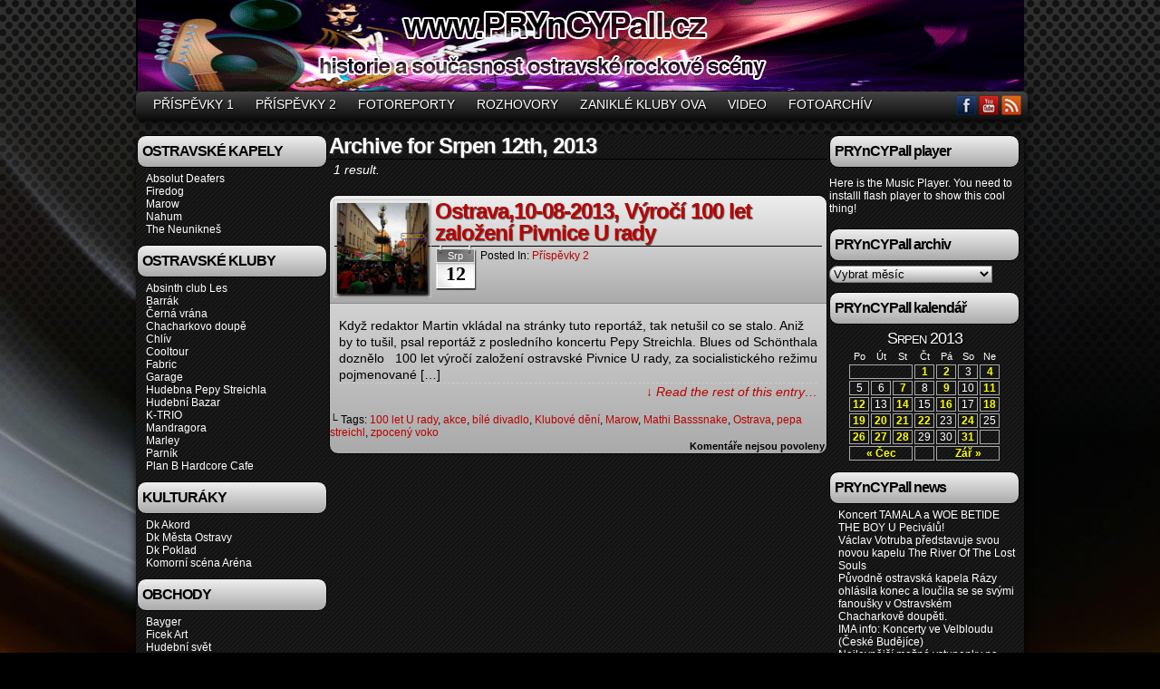

--- FILE ---
content_type: text/html; charset=UTF-8
request_url: http://www.pryncypall.cz/newweb/2013/08/12/
body_size: 41685
content:
<!DOCTYPE html>
<html xmlns="http://www.w3.org/1999/xhtml" lang="cs-CZ"> 
<head>
	<meta http-equiv="Content-Type" content="text/html; charset=UTF-8" />
	<title>www.PRYnCYPall.cz  &raquo; 2013 &raquo; Srpen &raquo; 12</title>
	<link rel="stylesheet" href="http://www.pryncypall.cz/newweb/wp-content/themes/easel/style.css" type="text/css" media="screen" />
	<link rel="stylesheet" href="http://www.pryncypall.cz/newweb/wp-content/themes/easel/style-default.css" type="text/css" media="screen" />
	<link rel="pingback" href="http://www.pryncypall.cz/newweb/xmlrpc.php" />
	<meta name="Easel" content="3.3.3" />
<style>
@font-face {
		font-family: "Bitter";
		src: url("http://www.pryncypall.cz/newweb/wp-content/plugins/cestina-pro-wordpress/fonts/bitter-regular-webfont.eot");
		src: url("http://www.pryncypall.cz/newweb/wp-content/plugins/cestina-pro-wordpress/fonts/bitter-regular-webfont.eot?#iefix") format("embedded-opentype"),
				 url("http://www.pryncypall.cz/newweb/wp-content/plugins/cestina-pro-wordpress/fonts/bitter-regular-webfont.woff") format("woff"),
				 url("http://www.pryncypall.cz/newweb/wp-content/plugins/cestina-pro-wordpress/fonts/bitter-regular-webfont.ttf") format("truetype");
		font-weight: normal;
		font-style: normal;
}
@font-face {
		font-family: "Bitter";
		src: url("http://www.pryncypall.cz/newweb/wp-content/plugins/cestina-pro-wordpress/fonts/bitter-bold-webfont.eot");
		src: url("http://www.pryncypall.cz/newweb/wp-content/plugins/cestina-pro-wordpress/fonts/bitter-bold-webfont.eot?#iefix") format("embedded-opentype"),
				 url("http://www.pryncypall.cz/newweb/wp-content/plugins/cestina-pro-wordpress/fonts/bitter-bold-webfont.woff") format("woff"),
				 url("http://www.pryncypall.cz/newweb/wp-content/plugins/cestina-pro-wordpress/fonts/bitter-bold-webfont.ttf") format("truetype");
		font-weight: bold;
		font-style: normal;
}
</style><link rel="alternate" type="application/rss+xml" title="www.PRYnCYPall.cz &raquo; RSS zdroj" href="http://www.pryncypall.cz/newweb/feed/" />
<link rel="alternate" type="application/rss+xml" title="www.PRYnCYPall.cz &raquo; RSS komentářů" href="http://www.pryncypall.cz/newweb/comments/feed/" />
<link rel='stylesheet' id='category-posts-css'  href='http://www.pryncypall.cz/newweb/wp-content/plugins/category-posts/cat-posts.css?ver=3.5.1' type='text/css' media='all' />
<link rel='stylesheet' id='contact-form-7-css'  href='http://www.pryncypall.cz/newweb/wp-content/plugins/contact-form-7/includes/css/styles.css?ver=3.4.2' type='text/css' media='all' />
<link rel='stylesheet' id='fcbk_stylesheet-css'  href='http://www.pryncypall.cz/newweb/wp-content/plugins/facebook-button-plugin/css/style.css?ver=3.5.1' type='text/css' media='all' />
<link rel='stylesheet' id='NextGEN-css'  href='http://www.pryncypall.cz/newweb/wp-content/plugins/nextgen-gallery/css/ngg_k2.css?ver=1.0.0' type='text/css' media='screen' />
<link rel='stylesheet' id='myStyleSheets-css'  href='http://www.pryncypall.cz/newweb/wp-content/plugins/simple-tinymce-button-upgrade/josh-font-style.css?ver=3.5.1' type='text/css' media='all' />
<link rel='stylesheet' id='lightboxStyle-css'  href='http://www.pryncypall.cz/newweb/wp-content/plugins/lightbox-plus/css/shadowed/colorbox.css?ver=2.6' type='text/css' media='screen' />
<script type="text/javascript">
// <![CDATA[
// ]]>
</script>
<script type='text/javascript' src='http://www.pryncypall.cz/newweb/wp-includes/js/jquery/jquery.js?ver=1.8.3'></script>
<script type='text/javascript' src='http://ajax.googleapis.com/ajax/libs/swfobject/2.2/swfobject.js?ver=2.2'></script>
<script type='text/javascript' src='http://www.pryncypall.cz/newweb/wp-content/plugins/facebook-button-plugin/js/script.js?ver=3.5.1'></script>
<script type='text/javascript' src='//connect.facebook.net/cs_CZ/all.js?ver=3.5.1#xfbml=1&#038;appId=1443946719181573'></script>
<script type='text/javascript' src='http://www.pryncypall.cz/newweb/wp-content/plugins/useful-banner-manager/scripts.js?ver=3.5.1'></script>
<script type='text/javascript' src='http://www.pryncypall.cz/newweb/wp-includes/js/swfobject.js?ver=2.2-20120417'></script>
<script type='text/javascript' src='http://www.pryncypall.cz/newweb/wp-content/themes/easel/js/ddsmoothmenu.js?ver=3.5.1'></script>
<script type='text/javascript' src='http://www.pryncypall.cz/newweb/wp-content/themes/easel/js/menubar.js?ver=3.5.1'></script>
<script type='text/javascript' src='http://connect.facebook.net/en_US/all.js?ver=3.5.1#xfbml=1'></script>
<script type='text/javascript' src='http://www.pryncypall.cz/newweb/wp-content/plugins/lightbox-gallery/js/jquery.colorbox.js?ver=3.5.1'></script>
<script type='text/javascript' src='http://www.pryncypall.cz/newweb/wp-content/plugins/lightbox-gallery/js/jquery.tooltip.js?ver=3.5.1'></script>
<script type='text/javascript' src='http://www.pryncypall.cz/newweb/wp-content/plugins/lightbox-gallery/lightbox-gallery.js?ver=3.5.1'></script>
<link rel="EditURI" type="application/rsd+xml" title="RSD" href="http://www.pryncypall.cz/newweb/xmlrpc.php?rsd" />
<link rel="wlwmanifest" type="application/wlwmanifest+xml" href="http://www.pryncypall.cz/newweb/wp-includes/wlwmanifest.xml" /> 
<meta name="generator" content="WordPress 3.5.1" />
<style type="text/css">
	.addw2p {
		list-style-type: none;
		list-style-image: none;
	}
</style>
<script type="text/javascript" src="http://www.pryncypall.cz/newweb/wp-content/plugins/carousel-free-video-gallery/js/swfobject.js"></script><link rel="stylesheet" type="text/css" href="http://www.pryncypall.cz/newweb/wp-content/plugins/lightbox-gallery/lightbox-gallery.css" />
<!-- <meta name="NextGEN" version="1.9.13" /> -->

<!-- WP Youtube Player 1.7 by unijimpe -->
<meta property="og:image" content="http://img.youtube.com/vi/N2BHV-iaO9U/1.jpg" />
<meta property="og:image" content="http://www.pryncypall.cz/newweb/wp-content/uploads/2013/08/DSCN9778.jpg" />

<link rel="stylesheet" href="http://www.pryncypall.cz/newweb/wp-content/plugins/wassup/css/wassup-widget.css?ver=1.9.3" type="text/css" />
<script type="text/javascript">
//<![CDATA[
	var screen_res=screen.width+" x "+screen.height;
	if(screen_res==" x ") screen_res=window.screen.width+" x "+window.screen.height;
	if(screen_res==" x ") screen_res=screen.availWidth+" x "+screen.availHeight;
	if(screen_res!=" x "){document.cookie = "wassup_screen_res253455e96bd066baac149bb18261ecc8=" + encodeURIComponent(screen_res)+ "; path=/newweb/; domain=";}
//]]>
</script>		<style type="text/css">
		#header { width: 980px; height: 100px; background: url(http://www.pryncypall.cz/newweb/wp-content/uploads/2012/09/header-object_980x100.gif) top center no-repeat; overflow: hidden; }
		#header h1 { padding: 0; }
		#header h1 a { display: block; width: 980px; height: 100px; text-indent: -9999px; }
		#header .description { display: none; }
		</style>
	<style type="text/css" id="custom-background-css">
body.custom-background { background-color: #000000; background-image: url('http://www.pryncypall.cz/newweb/wp-content/uploads/2011/12/Bottom_texture2.jpg'); background-repeat: no-repeat; background-position: top center; background-attachment: fixed; }
</style>
</head>

<body class="archive date custom-background user-guest chrome pm night evening fri layout-3c">
<!-- Project Wonderful Ad Box Loader -->
<!-- Put this after the <body> tag at the top of your page -->
<script type="text/javascript">
   (function(){function pw_load(){
      if(arguments.callee.z)return;else arguments.callee.z=true;
      var d=document;var s=d.createElement('script');
      var x=d.getElementsByTagName('script')[0];
      s.type='text/javascript';s.async=true;
      s.src='//www.projectwonderful.com/pwa.js';
      x.parentNode.insertBefore(s,x);}
   if (window.attachEvent){
    window.attachEvent('DOMContentLoaded',pw_load);
    window.attachEvent('onload',pw_load);}
   else{
    window.addEventListener('DOMContentLoaded',pw_load,false);
    window.addEventListener('load',pw_load,false);}})();
</script>
<!-- End Project Wonderful Ad Box Loader -->
<div id="page-head"></div>
<div id="page-wrap">
	<div id="page">
				<div id="header">
			<div class="header-info">
				<h1><a href="http://www.pryncypall.cz/newweb">www.PRYnCYPall.cz</a></h1>
				<div class="description">historie a současnost ostravské rockové scény</div>
			</div>
						<div class="clear"></div>
		</div>

		<div id="sidebar-menubar" class="sidebar">
			<div id="easel_menubar_widget-2" class="widget easel_menubar_widget">
<div class="widget-head"></div>
<div class="widget-content">
		<div id="menubar-wrapper">
			<div class="menu-container">
								<div class="menu"><ul id="menu-mainmenu" class="menu"><li id="menu-item-12490" class="menu-item menu-item-type-taxonomy menu-item-object-category menu-item-12490"><a href="http://www.pryncypall.cz/newweb/category/prispevky_1/">Příspěvky 1</a></li>
<li id="menu-item-12491" class="menu-item menu-item-type-taxonomy menu-item-object-category menu-item-12491"><a href="http://www.pryncypall.cz/newweb/category/prispevky_2/">Příspěvky 2</a></li>
<li id="menu-item-12492" class="menu-item menu-item-type-taxonomy menu-item-object-category menu-item-12492"><a href="http://www.pryncypall.cz/newweb/category/fotoreporty/">Fotoreporty</a></li>
<li id="menu-item-12493" class="menu-item menu-item-type-taxonomy menu-item-object-category menu-item-12493"><a href="http://www.pryncypall.cz/newweb/category/rozhovory/">Rozhovory</a></li>
<li id="menu-item-12494" class="menu-item menu-item-type-taxonomy menu-item-object-category menu-item-12494"><a href="http://www.pryncypall.cz/newweb/category/zanikle_kluby_ova/">Zaniklé kluby OVA</a></li>
<li id="menu-item-12495" class="menu-item menu-item-type-taxonomy menu-item-object-category menu-item-12495"><a href="http://www.pryncypall.cz/newweb/category/video/">Video</a></li>
<li id="menu-item-12759" class="menu-item menu-item-type-custom menu-item-object-custom menu-item-12759"><a href="http://www.pryncypall.cz/newweb/fotoarchiv-2/">Fotoarchív</a></li>
</ul></div>				<div class="menunav">
										<div class="menunav-social-wrapper"><a href="https://www.facebook.com/PRYnCYPall.cz" title="Friend on Facebook" class="menunav-social menunav-facebook">Facebook</a>
<a href="http://www.youtube.com/user/PRYnCYPallVideo/videos?flow=grid&#038;view=0" title="View my YouTube" class="menunav-social menunav-youtube">YouTube</a>
<a href="http://www.pryncypall.cz/newweb/feed/" title="RSS Feed" class="menunav-social menunav-rss2">RSS</a>
<div class="clear"></div></div>
														</div>
				<div class="clear"></div>
			</div>
			<div class="clear"></div>
		</div>
	</div>
<div class="clear"></div>
<div class="widget-foot"></div>
</div>
			<div class="clear"></div>
		</div>
	<div id="content-wrapper-head"></div>
<div id="content-wrapper">
	
			
	<div id="subcontent-wrapper-head"></div>
	<div id="subcontent-wrapper">
		<div id="sidebar-left">
	<div class="sidebar-head"></div>
		<div class="sidebar">
		<div id="linkcat-14" class="widget widget_links">
<div class="widget-head"></div>
<div class="widget-content">
<h2 class="widgettitle">OSTRAVSKÉ KAPELY</h2>

	<ul class='xoxo blogroll'>
<li><a href="http://absolut-deafers.cz/" target="_blank">Absolut Deafers</a></li>
<li><a href="http://www.firedog.cz/" title="Firedog" target="_blank">Firedog</a></li>
<li><a href="http://www.marow.cz/">Marow</a></li>
<li><a href="http://www.nahum.cz/" target="_blank">Nahum</a></li>
<li><a href="http://www.neuniknes.net/" target="_blank">The Neunikneš</a></li>

	</ul>
</div>
<div class="clear"></div>
<div class="widget-foot"></div>
</div>

<div id="linkcat-10" class="widget widget_links">
<div class="widget-head"></div>
<div class="widget-content">
<h2 class="widgettitle">OSTRAVSKÉ KLUBY</h2>

	<ul class='xoxo blogroll'>
<li><a href="https://www.facebook.com/absinthovyklubles" target="_blank">Absinth club Les</a></li>
<li><a href="http://www.barrak-club.cz/" title="Barrák" target="_blank">Barrák</a></li>
<li><a href="https://www.facebook.com/pages/%C4%8CERN%C3%81-VR%C3%81NA/489750537735545" target="_blank">Černá vrána</a></li>
<li><a href="https://www.facebook.com/pages/Chacharkovo-DOUP%C4%9A/237058639825970" target="_blank">Chacharkovo doupě</a></li>
<li><a href="http://www.chliv.cz/main.php?page=info" title="Chlív" target="_blank">Chlív</a></li>
<li><a href="http://www.ov-kluby.net/klub.php?club=432" title="Cooltour" target="_blank">Cooltour</a></li>
<li><a href="http://www.fabric.cz/" title="Fabric" target="_blank">Fabric</a></li>
<li><a href="http://www.garageclub.cz/" title="Garage" target="_blank">Garage</a></li>
<li><a href="http://www.hudebnapepystreichla.klubova-stranka.cz/" target="_blank">Hudebna Pepy Streichla</a></li>
<li><a href="http://hudebnibazarostrava.wz.cz/program/program.html" title="Hudební Bazar" target="_blank">Hudební Bazar</a></li>
<li><a href="http://www.kzoj.cz/cz/page-program-komorni-klub/" title="K-TRIO" target="_blank">K-TRIO</a></li>
<li><a href="https://www.facebook.com/pages/Mandragora-MusicClub/1453351138281716?fref=ts" target="_blank">Mandragora</a></li>
<li><a href="http://marley.ov-kluby.net/" title="Marley" target="_blank">Marley</a></li>
<li><a href="http://www.klubparnik.cz/" title="Parník" target="_blank">Parník</a></li>
<li><a href="http://www.planbcafe.cz/" target="_blank">Plan B Hardcore Cafe</a></li>

	</ul>
</div>
<div class="clear"></div>
<div class="widget-foot"></div>
</div>

<div id="linkcat-13" class="widget widget_links">
<div class="widget-head"></div>
<div class="widget-content">
<h2 class="widgettitle">KULTURÁKY</h2>

	<ul class='xoxo blogroll'>
<li><a href="http://www.dk-akord.cz/cz/" title="Dk Akord" target="_blank">Dk Akord</a></li>
<li><a href="http://www.dkmoas.cz/" title="Dk Města Ostravy" target="_blank">Dk Města Ostravy</a></li>
<li><a href="http://www.dkpoklad.cz/spolecnost/" title="Dk Poklad" target="_blank">Dk Poklad</a></li>
<li><a href="http://www.divadloarena.cz/program/" title="Komorní scéna Aréna" target="_blank">Komorní scéna Aréna</a></li>

	</ul>
</div>
<div class="clear"></div>
<div class="widget-foot"></div>
</div>

<div id="linkcat-12" class="widget widget_links">
<div class="widget-head"></div>
<div class="widget-content">
<h2 class="widgettitle">OBCHODY</h2>

	<ul class='xoxo blogroll'>
<li><a href="http://www.bayger.com/" title="Bayger" target="_blank">Bayger</a></li>
<li><a href="http://fimy-art.com/?page=news" title="Ficek Art" target="_blank">Ficek Art</a></li>
<li><a href="http://www.hudebnisvet.cz/" title="Hudební svět" target="_blank">Hudební svět</a></li>
<li><a href="http://www.mondobizaro.cz/" title="Mondobizaro" target="_blank">Mondobizaro</a></li>
<li><a href="http://www.eshop-rychle.cz/rockparadise/" title="Rockparadise" target="_blank">Rockparadise</a></li>

	</ul>
</div>
<div class="clear"></div>
<div class="widget-foot"></div>
</div>

<div id="linkcat-11" class="widget widget_links">
<div class="widget-head"></div>
<div class="widget-content">
<h2 class="widgettitle">HUDEBNÍ WEBY</h2>

	<ul class='xoxo blogroll'>
<li><a href="http://boomcup.cz/" title="Boom Cup" target="_blank">Boom Cup</a></li>
<li><a href="http://crystalprod.cz/" title="Crystal production" target="_blank">Crystal production</a></li>
<li><a href="http://www.projektpunk.cz/index/index.php" title="Encyklopedie Čs. alternativní scény do roku 1993" target="_blank">Encyklopedie Čs. alternativní scény do roku 1993</a></li>
<li><a href="http://www.fan-tom.cz/" title="Fan &#8211; tom" target="_blank">Fan &#8211; tom</a></li>
<li><a href="http://www.ostrava-music-city.cz/" title="Ostrava Music City" target="_blank">Ostrava Music City</a></li>
<li><a href="http://www.ostravan.cz" target="_blank">ostravan.cz</a></li>
<li><a href="http://ostravskekapely.com/" title="Ostravské kapely" target="_blank">Ostravské kapely</a></li>
<li><a href="http://www.ov-kluby.net/" title="Ov Kluby Net" target="_blank">Ov Kluby Net</a></li>
<li><a href="http://program.mise.cz/" title="Program" target="_blank">Program</a></li>
<li><a href="http://ska.energia.cz/" title="Ska Energia" target="_blank">Ska Energia</a></li>
<li><a href="http://www.tomarybola.cz/" title="Tomarybola" target="_blank">Tomarybola</a></li>
<li><a href="http://xichty.cz/" title="Xichty" target="_blank">Xichty</a></li>

	</ul>
</div>
<div class="clear"></div>
<div class="widget-foot"></div>
</div>

<div id="text-5" class="widget widget_text">
<div class="widget-head"></div>
<div class="widget-content">
<h2 class="widgettitle">PRYnCYPall bannery</h2>
			<div class="textwidget"><html>
<head>
<title>PRYnCYPall.cz Bannery</title>
<meta http-equiv="Content-Type" content="text/html; charset=iso-8859-1">
</head>

<center>
<!-- Pryncypall.cz graficka ikonka zacatek --> 
<a href="http://www.pryncypall.cz/Pop/banery.htm" target="_blank"> <img src="http://www.pryncypall.cz/Pop/maly.gif" border="0" width="88" height="31" name="gib"></a>
<br><br>

</center>

</body>
</html>
</div>
		</div>
<div class="clear"></div>
<div class="widget-foot"></div>
</div>
<div id="text-4" class="widget widget_text">
<div class="widget-head"></div>
<div class="widget-content">
<h2 class="widgettitle">PRYnCYPall Toplist</h2>
			<div class="textwidget"><center>
<a href="http://www.toplist.cz/"><script language="JavaScript" type="text/javascript">
<!--
document.write('<img src="http://toplist.cz/count.asp?id=1239987&logo=mc&http='+escape(top.document.referrer)+'&t='+escape(document.title)+
'&start=2012&wi='+escape(window.screen.width)+'&he='+escape(window.screen.height)+'&cd='+escape(window.screen.colorDepth)+'" width="88" height="60" border=0 alt="TOPlist" />');
//--></script><noscript><img src="http://toplist.cz/count.asp?id=1239987&logo=mc&start=2012" border="0"
alt="TOPlist" width="88" height="60" /></noscript></a>
</center></div>
		</div>
<div class="clear"></div>
<div class="widget-foot"></div>
</div>
		</div>
	<div class="sidebar-foot"></div>
</div>
		<div id="content-head"></div>
		<div id="content" class="narrowcolumn">
							<h2 class="page-title">Archive for Srpen 12th, 2013</h2>
	<div class="archiveresults">1 result.</div>
	<div class="clear"></div>
	<div id="post-7324" class="post-7324 post type-post status-publish format-standard hentry category-prispevky_2 tag-100-let-u-rady tag-akce tag-bile-divadlo tag-hudebni-deni tag-marow tag-httpbandzone-czfanmarvon73 tag-ostrava tag-pepa-streichl tag-zpoceny-voko uentry postonpage-1 odd post-author-admin">
	<div class="post-head"></div>
	<div class="post-content">
		<div class="post-image"><center><img width="150" height="150" src="http://www.pryncypall.cz/newweb/wp-content/uploads/2013/08/DSCN9778-150x150.jpg" class="attachment-thumbnail wp-post-image" alt="DSCN9778" /></center></div>
				<div class="post-info">
			<h2 class="post-title"><a href="http://www.pryncypall.cz/newweb/2013/08/ostrava10-08-2013-vyroci-100-let-zalozeni-pivnice-u-rady/">Ostrava,10-08-2013, Výročí 100 let založení Pivnice U rady</a></h2>
<div class="post-calendar-date"><div class="calendar-date"><span>Srp</span>12</div></div>
			<div class="post-text">
				<div class="post-cat">Posted In: <a href="http://www.pryncypall.cz/newweb/category/prispevky_2/" title="Zobrazit všechny příspěvky z rubriky Příspěvky 2" rel="category tag">Příspěvky 2</a></div>
			</div>
			<div class="clear"></div>
		</div>
		<div class="clear"></div>
		<div class="entry">
			<p>Když redaktor Martin vkládal na stránky tuto reportáž, tak netušil co se stalo. Aniž by to tušil, psal reportáž z posledního koncertu Pepy Streichla. Blues od Schönthala doznělo   100 let výročí založení ostravské Pivnice U rady, za socialistického režimu pojmenované [&hellip;] <a class="more-link" href="http://www.pryncypall.cz/newweb/2013/08/ostrava10-08-2013-vyroci-100-let-zalozeni-pivnice-u-rady/">&darr; Read the rest of this entry&#8230;</a></p>
			<div class="clear"></div>
		</div>
		<div class="post-extras">
			<div class="post-tags">&#9492; Tags: <a href="http://www.pryncypall.cz/newweb/tag/100-let-u-rady/" rel="tag">100 let U rady</a>, <a href="http://www.pryncypall.cz/newweb/tag/akce/" rel="tag">akce</a>, <a href="http://www.pryncypall.cz/newweb/tag/bile-divadlo/" rel="tag">bílé divadlo</a>, <a href="http://www.pryncypall.cz/newweb/tag/hudebni-deni/" rel="tag">Klubové dění</a>, <a href="http://www.pryncypall.cz/newweb/tag/marow/" rel="tag">Marow</a>, <a href="http://www.pryncypall.cz/newweb/tag/httpbandzone-czfanmarvon73/" rel="tag">Mathi Basssnake</a>, <a href="http://www.pryncypall.cz/newweb/tag/ostrava/" rel="tag">Ostrava</a>, <a href="http://www.pryncypall.cz/newweb/tag/pepa-streichl/" rel="tag">pepa streichl</a>, <a href="http://www.pryncypall.cz/newweb/tag/zpoceny-voko/" rel="tag">zpocený voko</a><br /></div>
			<div class="comment-link">
				<span>Komentáře nejsou povoleny</span>			</div>
						<div class="clear"></div>
		</div>
				<div class="clear"></div>
	</div>
	<div class="post-foot"></div>
	<div class="clear"></div>
</div>
	<div class="clear"></div>
		

							</div>
		<div id="content-foot"></div>
<div id="sidebar-right">
	<div class="sidebar-head"></div>
		<div class="sidebar">
		<div id="fmp_widget-3" class="widget widget_flash_mp3_player">
<div class="widget-head"></div>
<div class="widget-content">
<h2 class="widgettitle">PRYnCYPall player</h2>

<div  id="css423f15806fd7edad0fc2def8a46d65c5" >
    <p>Here is the Music Player. You need to installl flash player to show this cool thing!</p>
</div>
<script type="text/javascript">

var flashvars = {
  config: "http%3A%2F%2Fwww.pryncypall.cz%2Fnewweb%2Fwp-content%2Ffmp-jw-files%2Fconfigs%2Ffmp_jw_widget_config.xml?1147682782",
  file  : "http%3A%2F%2Fwww.pryncypall.cz%2Fnewweb%2Fwp-content%2Ffmp-jw-files%2Fplaylists%2F01_pryncypall_playlist.xml?1322049374"
};
var params = {
  wmode             : "opaque",
  quality           : "high",
  allowFullScreen   : "true",
  allowScriptAccess : "true"
};
var attributes = {};

swfobject.embedSWF("http://www.pryncypall.cz/newweb/wp-content/plugins/flash-mp3-player/player/player.swf", "css423f15806fd7edad0fc2def8a46d65c5", "210", "284", "9", "expressInstall.swf", flashvars, params, attributes);

</script>

</div>
<div class="clear"></div>
<div class="widget-foot"></div>
</div>
<div id="archives-3" class="widget widget_archive">
<div class="widget-head"></div>
<div class="widget-content">
<h2 class="widgettitle">PRYnCYPall archiv</h2>
		<select name="archive-dropdown" onchange='document.location.href=this.options[this.selectedIndex].value;'> <option value="">Vybrat měsíc</option> 	<option value='http://www.pryncypall.cz/newweb/2017/06/'> Červen 2017 &nbsp;(1)</option>
	<option value='http://www.pryncypall.cz/newweb/2017/04/'> Duben 2017 &nbsp;(1)</option>
	<option value='http://www.pryncypall.cz/newweb/2017/03/'> Březen 2017 &nbsp;(1)</option>
	<option value='http://www.pryncypall.cz/newweb/2016/12/'> Prosinec 2016 &nbsp;(4)</option>
	<option value='http://www.pryncypall.cz/newweb/2016/11/'> Listopad 2016 &nbsp;(5)</option>
	<option value='http://www.pryncypall.cz/newweb/2016/10/'> Říjen 2016 &nbsp;(5)</option>
	<option value='http://www.pryncypall.cz/newweb/2016/09/'> Září 2016 &nbsp;(4)</option>
	<option value='http://www.pryncypall.cz/newweb/2016/08/'> Srpen 2016 &nbsp;(5)</option>
	<option value='http://www.pryncypall.cz/newweb/2016/07/'> Červenec 2016 &nbsp;(5)</option>
	<option value='http://www.pryncypall.cz/newweb/2016/06/'> Červen 2016 &nbsp;(5)</option>
	<option value='http://www.pryncypall.cz/newweb/2016/05/'> Květen 2016 &nbsp;(7)</option>
	<option value='http://www.pryncypall.cz/newweb/2016/04/'> Duben 2016 &nbsp;(5)</option>
	<option value='http://www.pryncypall.cz/newweb/2016/03/'> Březen 2016 &nbsp;(7)</option>
	<option value='http://www.pryncypall.cz/newweb/2016/02/'> Únor 2016 &nbsp;(7)</option>
	<option value='http://www.pryncypall.cz/newweb/2016/01/'> Leden 2016 &nbsp;(6)</option>
	<option value='http://www.pryncypall.cz/newweb/2015/12/'> Prosinec 2015 &nbsp;(5)</option>
	<option value='http://www.pryncypall.cz/newweb/2015/11/'> Listopad 2015 &nbsp;(6)</option>
	<option value='http://www.pryncypall.cz/newweb/2015/10/'> Říjen 2015 &nbsp;(6)</option>
	<option value='http://www.pryncypall.cz/newweb/2015/09/'> Září 2015 &nbsp;(6)</option>
	<option value='http://www.pryncypall.cz/newweb/2015/08/'> Srpen 2015 &nbsp;(5)</option>
	<option value='http://www.pryncypall.cz/newweb/2015/07/'> Červenec 2015 &nbsp;(5)</option>
	<option value='http://www.pryncypall.cz/newweb/2015/06/'> Červen 2015 &nbsp;(10)</option>
	<option value='http://www.pryncypall.cz/newweb/2015/05/'> Květen 2015 &nbsp;(8)</option>
	<option value='http://www.pryncypall.cz/newweb/2015/04/'> Duben 2015 &nbsp;(9)</option>
	<option value='http://www.pryncypall.cz/newweb/2015/03/'> Březen 2015 &nbsp;(11)</option>
	<option value='http://www.pryncypall.cz/newweb/2015/02/'> Únor 2015 &nbsp;(13)</option>
	<option value='http://www.pryncypall.cz/newweb/2015/01/'> Leden 2015 &nbsp;(15)</option>
	<option value='http://www.pryncypall.cz/newweb/2014/12/'> Prosinec 2014 &nbsp;(8)</option>
	<option value='http://www.pryncypall.cz/newweb/2014/11/'> Listopad 2014 &nbsp;(13)</option>
	<option value='http://www.pryncypall.cz/newweb/2014/10/'> Říjen 2014 &nbsp;(21)</option>
	<option value='http://www.pryncypall.cz/newweb/2014/09/'> Září 2014 &nbsp;(11)</option>
	<option value='http://www.pryncypall.cz/newweb/2014/08/'> Srpen 2014 &nbsp;(24)</option>
	<option value='http://www.pryncypall.cz/newweb/2014/07/'> Červenec 2014 &nbsp;(15)</option>
	<option value='http://www.pryncypall.cz/newweb/2014/06/'> Červen 2014 &nbsp;(19)</option>
	<option value='http://www.pryncypall.cz/newweb/2014/05/'> Květen 2014 &nbsp;(19)</option>
	<option value='http://www.pryncypall.cz/newweb/2014/04/'> Duben 2014 &nbsp;(19)</option>
	<option value='http://www.pryncypall.cz/newweb/2014/03/'> Březen 2014 &nbsp;(19)</option>
	<option value='http://www.pryncypall.cz/newweb/2014/02/'> Únor 2014 &nbsp;(20)</option>
	<option value='http://www.pryncypall.cz/newweb/2014/01/'> Leden 2014 &nbsp;(18)</option>
	<option value='http://www.pryncypall.cz/newweb/2013/12/'> Prosinec 2013 &nbsp;(20)</option>
	<option value='http://www.pryncypall.cz/newweb/2013/11/'> Listopad 2013 &nbsp;(21)</option>
	<option value='http://www.pryncypall.cz/newweb/2013/10/'> Říjen 2013 &nbsp;(21)</option>
	<option value='http://www.pryncypall.cz/newweb/2013/09/'> Září 2013 &nbsp;(20)</option>
	<option value='http://www.pryncypall.cz/newweb/2013/08/'> Srpen 2013 &nbsp;(20)</option>
	<option value='http://www.pryncypall.cz/newweb/2013/07/'> Červenec 2013 &nbsp;(16)</option>
	<option value='http://www.pryncypall.cz/newweb/2013/06/'> Červen 2013 &nbsp;(20)</option>
	<option value='http://www.pryncypall.cz/newweb/2013/05/'> Květen 2013 &nbsp;(20)</option>
	<option value='http://www.pryncypall.cz/newweb/2013/04/'> Duben 2013 &nbsp;(23)</option>
	<option value='http://www.pryncypall.cz/newweb/2013/03/'> Březen 2013 &nbsp;(22)</option>
	<option value='http://www.pryncypall.cz/newweb/2013/02/'> Únor 2013 &nbsp;(19)</option>
	<option value='http://www.pryncypall.cz/newweb/2013/01/'> Leden 2013 &nbsp;(22)</option>
	<option value='http://www.pryncypall.cz/newweb/2012/12/'> Prosinec 2012 &nbsp;(23)</option>
	<option value='http://www.pryncypall.cz/newweb/2012/11/'> Listopad 2012 &nbsp;(21)</option>
	<option value='http://www.pryncypall.cz/newweb/2012/10/'> Říjen 2012 &nbsp;(20)</option>
	<option value='http://www.pryncypall.cz/newweb/2012/09/'> Září 2012 &nbsp;(18)</option>
	<option value='http://www.pryncypall.cz/newweb/2012/08/'> Srpen 2012 &nbsp;(19)</option>
	<option value='http://www.pryncypall.cz/newweb/2012/07/'> Červenec 2012 &nbsp;(23)</option>
	<option value='http://www.pryncypall.cz/newweb/2012/06/'> Červen 2012 &nbsp;(25)</option>
	<option value='http://www.pryncypall.cz/newweb/2012/05/'> Květen 2012 &nbsp;(23)</option>
	<option value='http://www.pryncypall.cz/newweb/2012/04/'> Duben 2012 &nbsp;(26)</option>
	<option value='http://www.pryncypall.cz/newweb/2012/03/'> Březen 2012 &nbsp;(25)</option>
	<option value='http://www.pryncypall.cz/newweb/2012/02/'> Únor 2012 &nbsp;(25)</option>
	<option value='http://www.pryncypall.cz/newweb/2012/01/'> Leden 2012 &nbsp;(26)</option>
 </select>
</div>
<div class="clear"></div>
<div class="widget-foot"></div>
</div>
<div id="calendar-2" class="widget widget_calendar">
<div class="widget-head"></div>
<div class="widget-content">
<h2 class="widgettitle">PRYnCYPall kalendář</h2>
<div id="calendar_wrap"><table id="wp-calendar">
	<caption>Srpen 2013</caption>
	<thead>
	<tr>
		<th scope="col" title="Pondělí">Po</th>
		<th scope="col" title="Úterý">Út</th>
		<th scope="col" title="Středa">St</th>
		<th scope="col" title="Čtvrtek">Čt</th>
		<th scope="col" title="Pátek">Pá</th>
		<th scope="col" title="Sobota">So</th>
		<th scope="col" title="Neděle">Ne</th>
	</tr>
	</thead>

	<tfoot>
	<tr>
		<td colspan="3" id="prev"><a href="http://www.pryncypall.cz/newweb/2013/07/" title="Zobrazit příspěvky z Červenec 2013">&laquo; Čec</a></td>
		<td class="pad">&nbsp;</td>
		<td colspan="3" id="next"><a href="http://www.pryncypall.cz/newweb/2013/09/" title="Zobrazit příspěvky z Září 2013">Zář &raquo;</a></td>
	</tr>
	</tfoot>

	<tbody>
	<tr>
		<td colspan="3" class="pad">&nbsp;</td><td><a href="http://www.pryncypall.cz/newweb/2013/08/01/" title="Krumlovská úderka ALL THE SECRETS INSIDE debutuje čtyřskladbovým EP">1</a></td><td><a href="http://www.pryncypall.cz/newweb/2013/08/02/" title="Festival Štěrkovna v Hlučíně">2</a></td><td>3</td><td><a href="http://www.pryncypall.cz/newweb/2013/08/04/" title="Ostrava-Poruba, 03-08-2013, Hraní na Porubské myslivně, Silvie Šiška Gadulová">4</a></td>
	</tr>
	<tr>
		<td>5</td><td>6</td><td><a href="http://www.pryncypall.cz/newweb/2013/08/07/" title="A SweetWater Trick přinášejí na novém singlu další dávku deprese">7</a></td><td>8</td><td><a href="http://www.pryncypall.cz/newweb/2013/08/09/" title="Festival Dokořán v Karviné">9</a></td><td>10</td><td><a href="http://www.pryncypall.cz/newweb/2013/08/11/" title="ROCKOVÁ OSTRAVA 2013">11</a></td>
	</tr>
	<tr>
		<td><a href="http://www.pryncypall.cz/newweb/2013/08/12/" title="Ostrava,10-08-2013, Výročí 100 let založení Pivnice U rady">12</a></td><td>13</td><td><a href="http://www.pryncypall.cz/newweb/2013/08/14/" title="Motofest Pustá Polom 2013">14</a></td><td>15</td><td><a href="http://www.pryncypall.cz/newweb/2013/08/16/" title="Festival Sbíječka letos popáté">16</a></td><td>17</td><td><a href="http://www.pryncypall.cz/newweb/2013/08/18/" title="Opava-Kylešovice, 27-07-2013, Rock na grilu s rádiem Čas Rock, Areál u Chovatelů">18</a></td>
	</tr>
	<tr>
		<td><a href="http://www.pryncypall.cz/newweb/2013/08/19/" title="Revoluce u rock/metalových FREE FALL. Nová deska bude v češtině!">19</a></td><td><a href="http://www.pryncypall.cz/newweb/2013/08/20/" title="Ostrava, 17-08.2013, Rocková Ostrava 2013 aneb po Kabátech v novém kabátě">20</a></td><td><a href="http://www.pryncypall.cz/newweb/2013/08/21/" title="MUSICART 2013
Pepa Streichl (1949 – 2013) – Vzpomínkový medailon">21</a></td><td><a href="http://www.pryncypall.cz/newweb/2013/08/22/" title="Muzikanti z Gloom či Raw založili novou kapelu s názvem SAVAGE ASSAULT">22</a></td><td>23</td><td><a href="http://www.pryncypall.cz/newweb/2013/08/24/" title="Ostrava, 2013-08-23- Restaurace U Helbicha &#8211; Václav Fajfr  a jeho poslední hraní U Helbicha (?)">24</a></td><td>25</td>
	</tr>
	<tr>
		<td><a href="http://www.pryncypall.cz/newweb/2013/08/26/" title="Ostrava,24-08-2013, Slezskoostravský Rock-Fest 2013 Open-air opět na hradě">26</a></td><td><a href="http://www.pryncypall.cz/newweb/2013/08/27/" title="Doomoví ABYSS dokončili debutové album">27</a></td><td><a href="http://www.pryncypall.cz/newweb/2013/08/28/" title="Heraltická sbíječka 24.8 2013, Sádek &#8211; Insane, Antigod, Apathy Again, Attack of Rage Helpness a další&#8230;">28</a></td><td>29</td><td>30</td><td><a href="http://www.pryncypall.cz/newweb/2013/08/31/" title="BARRÁK JEDE DÁL &#8211; REOPENING PARTY! &#8211; ZVĚTE A ŠIŘTE DÁL!">31</a></td>
		<td class="pad" colspan="1">&nbsp;</td>
	</tr>
	</tbody>
	</table></div></div>
<div class="clear"></div>
<div class="widget-foot"></div>
</div>
		<div id="recent-posts-2" class="widget widget_recent_entries">
<div class="widget-head"></div>
<div class="widget-content">
		<h2 class="widgettitle">PRYnCYPall news</h2>
		<ul>
					<li>
				<a href="http://www.pryncypall.cz/newweb/2017/06/koncerttamala-a-woe-betide-the-boy-u-pecivalu/" title="Koncert TAMALA a WOE BETIDE THE BOY U Peciválů!">Koncert TAMALA a WOE BETIDE THE BOY U Peciválů!</a>
						</li>
					<li>
				<a href="http://www.pryncypall.cz/newweb/2017/04/vaclav-votruba-predstavuje-svou-novou-kapelu-the-river-of-the-lost-souls/" title="Václav Votruba představuje svou novou kapelu The River Of The Lost Souls">Václav Votruba představuje svou novou kapelu The River Of The Lost Souls</a>
						</li>
					<li>
				<a href="http://www.pryncypall.cz/newweb/2017/03/puvodne-ostravska-kapela-razy-ohlasila-konec-a-loucila-se-se-svymy-fanousky-v-ostravskem-chacharkove-doupeti/" title="Původně ostravská kapela Rázy ohlásila konec a loučila se se svými fanoušky v Ostravském Chacharkově doupěti.">Původně ostravská kapela Rázy ohlásila konec a loučila se se svými fanoušky v Ostravském Chacharkově doupěti.</a>
						</li>
					<li>
				<a href="http://www.pryncypall.cz/newweb/2016/12/ima-info-koncerty-ve-velbloudu-ceske-budejice/" title="IMA info: Koncerty ve Velbloudu (České Budějíce)">IMA info: Koncerty ve Velbloudu (České Budějíce)</a>
						</li>
					<li>
				<a href="http://www.pryncypall.cz/newweb/2016/12/nejlevnejsi-mozne-vstupenky-na-festival-valassky-spalicek-2017-pouze-do-konce-roku/" title="Nejlevnější možné vstupenky na festival Valašský špalíček 2017 pouze do konce roku">Nejlevnější možné vstupenky na festival Valašský špalíček 2017 pouze do konce roku</a>
						</li>
					<li>
				<a href="http://www.pryncypall.cz/newweb/2016/12/ima-info-carpatia-castle-vydali-novou-desku-cerne-stoleti-v-ceske-i-anglicke-verzi/" title="IMA info: Carpatia Castle vydali novou desku Černé století v české i anglické verzi.">IMA info: Carpatia Castle vydali novou desku Černé století v české i anglické verzi.</a>
						</li>
					<li>
				<a href="http://www.pryncypall.cz/newweb/2016/12/jim-cert-za-travy-trosku-prodal-by-i-svoji-garmosku/" title="Jim Čert za trávy trošku, prodal by i svojí garmošku !">Jim Čert za trávy trošku, prodal by i svojí garmošku !</a>
						</li>
					<li>
				<a href="http://www.pryncypall.cz/newweb/2016/11/melodicti-metaliste-final-destiny-f-m-vydali-svuj-prvni-debutovy-pocin-out-from-the-dark/" title="Melodičtí metalisté, Final Destiny (F-M), vydali svůj první debutový počin &#8222;Out From The Dark&#8220;">Melodičtí metalisté, Final Destiny (F-M), vydali svůj první debutový počin &#8222;Out From The Dark&#8220;</a>
						</li>
					<li>
				<a href="http://www.pryncypall.cz/newweb/2016/11/degradace-slavi-17-te-narozeniny-zahraji-i-plexis-sps-a-zsa-zsa-gabor%c2%b4s-aut/" title="DEGRADACE slaví 17.té narozeniny! Zahrají i PLEXIS, SPS a ZSA ZSA GABOR´S (AUT)">DEGRADACE slaví 17.té narozeniny! Zahrají i PLEXIS, SPS a ZSA ZSA GABOR´S (AUT)</a>
						</li>
					<li>
				<a href="http://www.pryncypall.cz/newweb/2016/11/ima-info-deathovi-abyss-chystaji-druhy-demac-a-crossoverovi-alike-maji-svuj-prvni-klip/" title="IMA info: Deathoví Abyss chystají druhý demáč a Crossoveroví Alike mají svůj první klip!">IMA info: Deathoví Abyss chystají druhý demáč a Crossoveroví Alike mají svůj první klip!</a>
						</li>
				</ul>
		</div>
<div class="clear"></div>
<div class="widget-foot"></div>
</div>
<div id="meta-3" class="widget widget_meta">
<div class="widget-head"></div>
<div class="widget-content">
<h2 class="widgettitle">Administrace</h2>
			<ul>
						<li><a href="http://www.pryncypall.cz/newweb/wp-login.php">Přihlásit se</a></li>
			<li><a href="http://www.pryncypall.cz/newweb/feed/" title="Sledovat aktuální obsah tohoto webu pomocí RSS 2.0"><abbr title="Really Simple Syndication">RSS</abbr></a></li>
			<li><a href="http://www.pryncypall.cz/newweb/comments/feed/" title="Nejnovější komentáře k příspěvkům v RSS"><abbr title="Really Simple Syndication">RSS</abbr> komentářů</a></li>
			<li><a href="http://cs.wordpress.org/" title="Používáme WordPress, nejmodernější sémantický osobní redakční systém.">Česká lokalizace</a></li>
						</ul>
</div>
<div class="clear"></div>
<div class="widget-foot"></div>
</div>
		</div>
	<div class="sidebar-foot"></div>
</div>
		<div class="clear"></div>
	</div>
	<div id="subcontent-wrapper-foot"></div>
</div>
<div id="content-wrapper-foot"></div>
		<div id="footer">
			<div id="footer-menubar-wrapper">
				<div class="footmenu"><ul id="menu-mainmenu-1" class="menu"><li class="menu-item menu-item-type-taxonomy menu-item-object-category menu-item-12490"><a href="http://www.pryncypall.cz/newweb/category/prispevky_1/">Příspěvky 1</a></li>
<li class="menu-item menu-item-type-taxonomy menu-item-object-category menu-item-12491"><a href="http://www.pryncypall.cz/newweb/category/prispevky_2/">Příspěvky 2</a></li>
<li class="menu-item menu-item-type-taxonomy menu-item-object-category menu-item-12492"><a href="http://www.pryncypall.cz/newweb/category/fotoreporty/">Fotoreporty</a></li>
<li class="menu-item menu-item-type-taxonomy menu-item-object-category menu-item-12493"><a href="http://www.pryncypall.cz/newweb/category/rozhovory/">Rozhovory</a></li>
<li class="menu-item menu-item-type-taxonomy menu-item-object-category menu-item-12494"><a href="http://www.pryncypall.cz/newweb/category/zanikle_kluby_ova/">Zaniklé kluby OVA</a></li>
<li class="menu-item menu-item-type-taxonomy menu-item-object-category menu-item-12495"><a href="http://www.pryncypall.cz/newweb/category/video/">Video</a></li>
<li class="menu-item menu-item-type-custom menu-item-object-custom menu-item-12759"><a href="http://www.pryncypall.cz/newweb/fotoarchiv-2/">Fotoarchív</a></li>
</ul></div>				<div class="clear"></div>
			</div>
									<p class="footer-text">
&copy;2011-2022 <a href="http://www.pryncypall.cz/newweb">www.PRYnCYPall.cz</a> <span class="footer-pipe">|</span> Powered by <a href="http://wordpress.org/">WordPress</a> with <a href="http://frumph.net/easel/">Easel</a>
<span class="footer-subscribe"><span class="footer-pipe">|</span> Subscribe: <a href="http://www.pryncypall.cz/newweb/feed/">RSS</a>
</span>
<span class="footer-uptotop"><span class="footer-pipe">|</span> <a href="#outside" onclick="scrollup(); return false;">Back to Top &uarr;</a></span>
</p>
			<div class="clear"></div>
		</div>
	</div> <!-- // #page -->
</div> <!-- / #page-wrap -->
<div id="page-foot"></div>

<noscript><a href='http://www.wibiya.com/'>Web Toolbar by Wibiya</a></noscript>
<!-- <p class="small"> WassUp 1.9.3 timestamp: 2026-01-30 09:15:08PM UTC (10:15PM)<br />
Pokud časová značka výše není aktuální čas, tato stránka je ve vyrovnávací paměti.</p> -->
<!-- Lightbox Plus ColorBox v2.6/1.3.32 - 2013.01.24 - Message: 0-->
<script type="text/javascript">
jQuery(document).ready(function($){
  $("a[rel*=lightbox]").colorbox({speed:350,initialWidth:"300",initialHeight:"100",opacity:0.8,loop:false,scrolling:false,escKey:false,arrowKey:false,top:false,right:false,bottom:false,left:false});
});
</script>
<script type='text/javascript'>
/* <![CDATA[ */
var thickboxL10n = {"next":"N\u00e1sleduj\u00edc\u00ed >","prev":"< P\u0159edchoz\u00ed","image":"Obr\u00e1zek","of":"z celkem","close":"Zav\u0159\u00edt","noiframes":"Tato funkce WordPressu vy\u017eaduje pou\u017eit\u00ed vnit\u0159n\u00edch r\u00e1m\u016f (iframe), kter\u00e9 v\u0161ak patrn\u011b nem\u00e1te povoleny nebo je v\u00e1\u0161 prohl\u00ed\u017ee\u010d v\u016fbec nepodporuje.","loadingAnimation":"http:\/\/www.pryncypall.cz\/newweb\/wp-includes\/js\/thickbox\/loadingAnimation.gif","closeImage":"http:\/\/www.pryncypall.cz\/newweb\/wp-includes\/js\/thickbox\/tb-close.png"};
/* ]]> */
</script>
<script type='text/javascript' src='http://www.pryncypall.cz/newweb/wp-includes/js/thickbox/thickbox.js?ver=3.1-20121105'></script>
<script type='text/javascript' src='http://www.pryncypall.cz/newweb/wp-content/plugins/contact-form-7/includes/js/jquery.form.min.js?ver=3.36.0-2013.06.16'></script>
<script type='text/javascript'>
/* <![CDATA[ */
var _wpcf7 = {"loaderUrl":"http:\/\/www.pryncypall.cz\/newweb\/wp-content\/plugins\/contact-form-7\/images\/ajax-loader.gif","sending":"Odes\u00edl\u00e1m...","cached":"1"};
/* ]]> */
</script>
<script type='text/javascript' src='http://www.pryncypall.cz/newweb/wp-content/plugins/contact-form-7/includes/js/scripts.js?ver=3.4.2'></script>
<script type='text/javascript' src='http://www.pryncypall.cz/newweb/wp-content/themes/easel/js/scroll.js'></script>
<script type='text/javascript' src='http://www.pryncypall.cz/newweb/wp-content/plugins/lightbox-plus/js/jquery.colorbox.1.3.32.js?ver=1.3.32'></script>
</body>
</html>

--- FILE ---
content_type: text/css
request_url: http://www.pryncypall.cz/newweb/wp-content/plugins/simple-tinymce-button-upgrade/josh-font-style.css?ver=3.5.1
body_size: 18745
content:
@charset "utf-8";

/* CSS Document */

@import url(http://fonts.googleapis.com/css?family=Questrial);
@import url(http://fonts.googleapis.com/css?family=Astloch);
@import url(http://fonts.googleapis.com/css?family=IM+Fell+English+SC);
@import url(http://fonts.googleapis.com/css?family=Lekton);
@import url(http://fonts.googleapis.com/css?family=Nova+Round);
@import url(http://fonts.googleapis.com/css?family=Nova+Oval);
@import url(http://fonts.googleapis.com/css?family=League+Script);
@import url(http://fonts.googleapis.com/css?family=Caudex);
@import url(http://fonts.googleapis.com/css?family=IM+Fell+DW+Pica);
@import url(http://fonts.googleapis.com/css?family=Nova+Script);
@import url(http://fonts.googleapis.com/css?family=Nixie+One);
@import url(http://fonts.googleapis.com/css?family=IM+Fell+DW+Pica+SC);
@import url(http://fonts.googleapis.com/css?family=Puritan);
@import url(http://fonts.googleapis.com/css?family=Prociono);
@import url(http://fonts.googleapis.com/css?family=Abel);
@import url(http://fonts.googleapis.com/css?family=Snippet);
@import url(http://fonts.googleapis.com/css?family=Kristi);
@import url(http://fonts.googleapis.com/css?family=Mako);
@import url(http://fonts.googleapis.com/css?family=Ubuntu+Mono);
@import url(http://fonts.googleapis.com/css?family=Nova+Slim);
@import url(http://fonts.googleapis.com/css?family=Patrick+Hand);
@import url(http://fonts.googleapis.com/css?family=Crafty+Girls);
@import url(http://fonts.googleapis.com/css?family=Brawler);
@import url(http://fonts.googleapis.com/css?family=Droid+Sans);
@import url(http://fonts.googleapis.com/css?family=Geostar);
@import url(http://fonts.googleapis.com/css?family=Yellowtail);
@import url(http://fonts.googleapis.com/css?family=Permanent+Marker);
@import url(http://fonts.googleapis.com/css?family=Just+Another+Hand);
@import url(http://fonts.googleapis.com/css?family=Unkempt);
@import url(http://fonts.googleapis.com/css?family=Jockey+One);
@import url(http://fonts.googleapis.com/css?family=Lato);
@import url(http://fonts.googleapis.com/css?family=Arvo);
@import url(http://fonts.googleapis.com/css?family=Cabin);
@import url(http://fonts.googleapis.com/css?family=Playfair+Display);
@import url(http://fonts.googleapis.com/css?family=Crushed);
@import url(http://fonts.googleapis.com/css?family=Asset);
@import url(http://fonts.googleapis.com/css?family=Sue+Ellen+Francisco);
@import url(http://fonts.googleapis.com/css?family=Julee);
@import url(http://fonts.googleapis.com/css?family=Judson);
@import url(http://fonts.googleapis.com/css?family=Neuton);
@import url(http://fonts.googleapis.com/css?family=Sorts+Mill+Goudy);
@import url(http://fonts.googleapis.com/css?family=Mate);
@import url(http://fonts.googleapis.com/css?family=News+Cycle);
@import url(http://fonts.googleapis.com/css?family=Michroma);
@import url(http://fonts.googleapis.com/css?family=Lora);
@import url(http://fonts.googleapis.com/css?family=Give+You+Glory);
@import url(http://fonts.googleapis.com/css?family=Rammetto+One);
@import url(http://fonts.googleapis.com/css?family=Pompiere);
@import url(http://fonts.googleapis.com/css?family=PT+Sans);
@import url(http://fonts.googleapis.com/css?family=Andika);
@import url(http://fonts.googleapis.com/css?family=Cabin+Sketch);
@import url(http://fonts.googleapis.com/css?family=Delius+Swash+Caps);
@import url(http://fonts.googleapis.com/css?family=Coustard);
@import url(http://fonts.googleapis.com/css?family=Cherry+Cream+Soda);
@import url(http://fonts.googleapis.com/css?family=Maiden+Orange);
@import url(http://fonts.googleapis.com/css?family=Syncopate);
@import url(http://fonts.googleapis.com/css?family=PT+Sans+Narrow);
@import url(http://fonts.googleapis.com/css?family=Montez);
@import url(http://fonts.googleapis.com/css?family=Short+Stack);
@import url(http://fonts.googleapis.com/css?family=Poller+One);
@import url(http://fonts.googleapis.com/css?family=Tinos);
@import url(http://fonts.googleapis.com/css?family=Philosopher);
@import url(http://fonts.googleapis.com/css?family=Neucha);
@import url(http://fonts.googleapis.com/css?family=Gravitas+One);
@import url(http://fonts.googleapis.com/css?family=Corben);
@import url(http://fonts.googleapis.com/css?family=Istok+Web);
@import url(http://fonts.googleapis.com/css?family=Federo);
@import url(http://fonts.googleapis.com/css?family=Yeseva+One);
@import url(http://fonts.googleapis.com/css?family=Petrona);
@import url(http://fonts.googleapis.com/css?family=Arimo);
@import url(http://fonts.googleapis.com/css?family=Irish+Grover);
@import url(http://fonts.googleapis.com/css?family=Quicksand);
@import url(http://fonts.googleapis.com/css?family=Paytone+One);
@import url(http://fonts.googleapis.com/css?family=Kelly+Slab);
@import url(http://fonts.googleapis.com/css?family=Nova+Flat);
@import url(http://fonts.googleapis.com/css?family=Vast+Shadow);
@import url(http://fonts.googleapis.com/css?family=Ubuntu);
@import url(http://fonts.googleapis.com/css?family=Smokum);
@import url(http://fonts.googleapis.com/css?family=Ruslan+Display);
@import url(http://fonts.googleapis.com/css?family=La+Belle+Aurore);
@import url(http://fonts.googleapis.com/css?family=Federant);
@import url(http://fonts.googleapis.com/css?family=Podkova);
@import url(http://fonts.googleapis.com/css?family=IM+Fell+French+Canon);
@import url(http://fonts.googleapis.com/css?family=PT+Serif+Caption);
@import url(http://fonts.googleapis.com/css?family=The+Girl+Next+Door);
@import url(http://fonts.googleapis.com/css?family=Artifika);
@import url(http://fonts.googleapis.com/css?family=Marck+Script);
@import url(http://fonts.googleapis.com/css?family=Droid+Sans+Mono);
@import url(http://fonts.googleapis.com/css?family=Contrail+One);
@import url(http://fonts.googleapis.com/css?family=Swanky+and+Moo+Moo);
@import url(http://fonts.googleapis.com/css?family=Wire+One);
@import url(http://fonts.googleapis.com/css?family=Tenor+Sans);
@import url(http://fonts.googleapis.com/css?family=Nova+Mono);
@import url(http://fonts.googleapis.com/css?family=Josefin+Sans);
@import url(http://fonts.googleapis.com/css?family=Bitter);
@import url(http://fonts.googleapis.com/css?family=Supermercado+One);
@import url(http://fonts.googleapis.com/css?family=PT+Serif);
@import url(http://fonts.googleapis.com/css?family=Limelight);
@import url(http://fonts.googleapis.com/css?family=Coda+Caption:800);
@import url(http://fonts.googleapis.com/css?family=Lobster);
@import url(http://fonts.googleapis.com/css?family=Gentium+Basic);
@import url(http://fonts.googleapis.com/css?family=Atomic+Age);
@import url(http://fonts.googleapis.com/css?family=Mate+SC);
@import url(http://fonts.googleapis.com/css?family=Eater+Caps);
@import url(http://fonts.googleapis.com/css?family=Bigshot+One);
@import url(http://fonts.googleapis.com/css?family=Kreon);
@import url(http://fonts.googleapis.com/css?family=Rationale);
@import url(http://fonts.googleapis.com/css?family=Sniglet:800);
@import url(http://fonts.googleapis.com/css?family=Smythe);
@import url(http://fonts.googleapis.com/css?family=Waiting+for+the+Sunrise);
@import url(http://fonts.googleapis.com/css?family=Gochi+Hand);
@import url(http://fonts.googleapis.com/css?family=Reenie+Beanie);
@import url(http://fonts.googleapis.com/css?family=Kameron);
@import url(http://fonts.googleapis.com/css?family=Anton);
@import url(http://fonts.googleapis.com/css?family=Holtwood+One+SC);
@import url(http://fonts.googleapis.com/css?family=Schoolbell);
@import url(http://fonts.googleapis.com/css?family=Tulpen+One);
@import url(http://fonts.googleapis.com/css?family=Redressed);
@import url(http://fonts.googleapis.com/css?family=Ovo);
@import url(http://fonts.googleapis.com/css?family=Shadows+Into+Light);
@import url(http://fonts.googleapis.com/css?family=Rokkitt);
@import url(http://fonts.googleapis.com/css?family=Josefin+Slab);
@import url(http://fonts.googleapis.com/css?family=Passero+One);
@import url(http://fonts.googleapis.com/css?family=Copse);
@import url(http://fonts.googleapis.com/css?family=Walter+Turncoat);
@import url(http://fonts.googleapis.com/css?family=Sigmar+One);
@import url(http://fonts.googleapis.com/css?family=Convergence);
@import url(http://fonts.googleapis.com/css?family=Gloria+Hallelujah);
@import url(http://fonts.googleapis.com/css?family=Fontdiner+Swanky);
@import url(http://fonts.googleapis.com/css?family=Tienne);
@import url(http://fonts.googleapis.com/css?family=Calligraffitti);
@import url(http://fonts.googleapis.com/css?family=UnifrakturCook:700);
@import url(http://fonts.googleapis.com/css?family=Tangerine);
@import url(http://fonts.googleapis.com/css?family=Days+One);
@import url(http://fonts.googleapis.com/css?family=Cantarell);
@import url(http://fonts.googleapis.com/css?family=IM+Fell+Great+Primer);
@import url(http://fonts.googleapis.com/css?family=Antic);
@import url(http://fonts.googleapis.com/css?family=Muli);
@import url(http://fonts.googleapis.com/css?family=Monofett);
@import url(http://fonts.googleapis.com/css?family=Just+Me+Again+Down+Here);
@import url(http://fonts.googleapis.com/css?family=Geostar+Fill);
@import url(http://fonts.googleapis.com/css?family=Candal);
@import url(http://fonts.googleapis.com/css?family=Cousine);
@import url(http://fonts.googleapis.com/css?family=Merienda+One);
@import url(http://fonts.googleapis.com/css?family=Goblin+One);
@import url(http://fonts.googleapis.com/css?family=Monoton);
@import url(http://fonts.googleapis.com/css?family=Ubuntu+Condensed);
@import url(http://fonts.googleapis.com/css?family=EB+Garamond);
@import url(http://fonts.googleapis.com/css?family=Droid+Serif);
@import url(http://fonts.googleapis.com/css?family=Lancelot);
@import url(http://fonts.googleapis.com/css?family=Cookie);
@import url(http://fonts.googleapis.com/css?family=Fjord+One);
@import url(http://fonts.googleapis.com/css?family=Arapey);
@import url(http://fonts.googleapis.com/css?family=Rancho);
@import url(http://fonts.googleapis.com/css?family=Sancreek);
@import url(http://fonts.googleapis.com/css?family=Butcherman+Caps);
@import url(http://fonts.googleapis.com/css?family=Salsa);
@import url(http://fonts.googleapis.com/css?family=Amatic+SC);
@import url(http://fonts.googleapis.com/css?family=Creepster+Caps);
@import url(http://fonts.googleapis.com/css?family=Chivo);
@import url(http://fonts.googleapis.com/css?family=Linden+Hill);
@import url(http://fonts.googleapis.com/css?family=Nosifer+Caps);
@import url(http://fonts.googleapis.com/css?family=Marvel);
@import url(http://fonts.googleapis.com/css?family=Alice);
@import url(http://fonts.googleapis.com/css?family=Love+Ya+Like+A+Sister);
@import url(http://fonts.googleapis.com/css?family=Pinyon+Script);
@import url(http://fonts.googleapis.com/css?family=Stardos+Stencil);
@import url(http://fonts.googleapis.com/css?family=Leckerli+One);
@import url(http://fonts.googleapis.com/css?family=Nothing+You+Could+Do);
@import url(http://fonts.googleapis.com/css?family=Sansita+One);
@import url(http://fonts.googleapis.com/css?family=Poly);
@import url(http://fonts.googleapis.com/css?family=Alike);
@import url(http://fonts.googleapis.com/css?family=Fanwood+Text);
@import url(http://fonts.googleapis.com/css?family=Bowlby+One+SC);
@import url(http://fonts.googleapis.com/css?family=Actor);
@import url(http://fonts.googleapis.com/css?family=Terminal+Dosis);
@import url(http://fonts.googleapis.com/css?family=Aclonica);
@import url(http://fonts.googleapis.com/css?family=Gentium+Book+Basic);
@import url(http://fonts.googleapis.com/css?family=Rosario);
@import url(http://fonts.googleapis.com/css?family=Satisfy);
@import url(http://fonts.googleapis.com/css?family=Sunshiney);
@import url(http://fonts.googleapis.com/css?family=Aubrey);
@import url(http://fonts.googleapis.com/css?family=Jura);
@import url(http://fonts.googleapis.com/css?family=Ultra);
@import url(http://fonts.googleapis.com/css?family=Zeyada);
@import url(http://fonts.googleapis.com/css?family=Changa+One);
@import url(http://fonts.googleapis.com/css?family=Varela);
@import url(http://fonts.googleapis.com/css?family=Black+Ops+One);
@import url(http://fonts.googleapis.com/css?family=Open+Sans);
@import url(http://fonts.googleapis.com/css?family=Alike+Angular);
@import url(http://fonts.googleapis.com/css?family=Prata);
@import url(http://fonts.googleapis.com/css?family=Bowlby+One);
@import url(http://fonts.googleapis.com/css?family=Megrim);
@import url(http://fonts.googleapis.com/css?family=Damion);
@import url(http://fonts.googleapis.com/css?family=Coda);
@import url(http://fonts.googleapis.com/css?family=Vidaloka);
@import url(http://fonts.googleapis.com/css?family=Radley);
@import url(http://fonts.googleapis.com/css?family=Indie+Flower);
@import url(http://fonts.googleapis.com/css?family=Over+the+Rainbow);
@import url(http://fonts.googleapis.com/css?family=Open+Sans+Condensed:300);
@import url(http://fonts.googleapis.com/css?family=Abril+Fatface);
@import url(http://fonts.googleapis.com/css?family=Miltonian);
@import url(http://fonts.googleapis.com/css?family=Delius);
@import url(http://fonts.googleapis.com/css?family=Six+Caps);
@import url(http://fonts.googleapis.com/css?family=Francois+One);
@import url(http://fonts.googleapis.com/css?family=Dorsa);
@import url(http://fonts.googleapis.com/css?family=Aldrich);
@import url(http://fonts.googleapis.com/css?family=Buda:300);
@import url(http://fonts.googleapis.com/css?family=Rochester);
@import url(http://fonts.googleapis.com/css?family=Allerta);
@import url(http://fonts.googleapis.com/css?family=Bevan);
@import url(http://fonts.googleapis.com/css?family=Wallpoet);
@import url(http://fonts.googleapis.com/css?family=Quattrocento);
@import url(http://fonts.googleapis.com/css?family=Dancing+Script);
@import url(http://fonts.googleapis.com/css?family=Amaranth);
@import url(http://fonts.googleapis.com/css?family=Unna);
@import url(http://fonts.googleapis.com/css?family=PT+Sans+Caption);
@import url(http://fonts.googleapis.com/css?family=Geo);
@import url(http://fonts.googleapis.com/css?family=Quattrocento+Sans);
@import url(http://fonts.googleapis.com/css?family=Oswald);
@import url(http://fonts.googleapis.com/css?family=Carme);
@import url(http://fonts.googleapis.com/css?family=Spinnaker);
@import url(http://fonts.googleapis.com/css?family=MedievalSharp);
@import url(http://fonts.googleapis.com/css?family=Nova+Square);
@import url(http://fonts.googleapis.com/css?family=IM+Fell+French+Canon+SC);
@import url(http://fonts.googleapis.com/css?family=Voltaire);
@import url(http://fonts.googleapis.com/css?family=Raleway:100);
@import url(http://fonts.googleapis.com/css?family=Delius+Unicase);
@import url(http://fonts.googleapis.com/css?family=Shanti);
@import url(http://fonts.googleapis.com/css?family=Expletus+Sans);
@import url(http://fonts.googleapis.com/css?family=Crimson+Text);
@import url(http://fonts.googleapis.com/css?family=Nunito);
@import url(http://fonts.googleapis.com/css?family=Numans);
@import url(http://fonts.googleapis.com/css?family=Hammersmith+One);
@import url(http://fonts.googleapis.com/css?family=Miltonian+Tattoo);
@import url(http://fonts.googleapis.com/css?family=Allerta+Stencil);
@import url(http://fonts.googleapis.com/css?family=Vollkorn);
@import url(http://fonts.googleapis.com/css?family=Pacifico);
@import url(http://fonts.googleapis.com/css?family=Cedarville+Cursive);
@import url(http://fonts.googleapis.com/css?family=Cardo);
@import url(http://fonts.googleapis.com/css?family=Merriweather);
@import url(http://fonts.googleapis.com/css?family=Loved+by+the+King);
@import url(http://fonts.googleapis.com/css?family=Slackey);
@import url(http://fonts.googleapis.com/css?family=Nova+Cut);
@import url(http://fonts.googleapis.com/css?family=Rock+Salt);
@import url(http://fonts.googleapis.com/css?family=Yanone+Kaffeesatz);
@import url(http://fonts.googleapis.com/css?family=Molengo);
@import url(http://fonts.googleapis.com/css?family=Nobile);
@import url(http://fonts.googleapis.com/css?family=Goudy+Bookletter+1911);
@import url(http://fonts.googleapis.com/css?family=Bangers);
@import url(http://fonts.googleapis.com/css?family=Old+Standard+TT);
@import url(http://fonts.googleapis.com/css?family=Orbitron);
@import url(http://fonts.googleapis.com/css?family=Comfortaa);
@import url(http://fonts.googleapis.com/css?family=Varela+Round);
@import url(http://fonts.googleapis.com/css?family=Forum);
@import url(http://fonts.googleapis.com/css?family=Maven+Pro);
@import url(http://fonts.googleapis.com/css?family=Volkhov);
@import url(http://fonts.googleapis.com/css?family=Allan:700);
@import url(http://fonts.googleapis.com/css?family=Luckiest+Guy);
@import url(http://fonts.googleapis.com/css?family=Gruppo);
@import url(http://fonts.googleapis.com/css?family=Cuprum);
@import url(http://fonts.googleapis.com/css?family=Anonymous+Pro);
@import url(http://fonts.googleapis.com/css?family=UnifrakturMaguntia);
@import url(http://fonts.googleapis.com/css?family=Covered+By+Your+Grace);
@import url(http://fonts.googleapis.com/css?family=Homemade+Apple);
@import url(http://fonts.googleapis.com/css?family=Lobster+Two);
@import url(http://fonts.googleapis.com/css?family=Coming+Soon);
@import url(http://fonts.googleapis.com/css?family=Mountains+of+Christmas);
@import url(http://fonts.googleapis.com/css?family=Architects+Daughter);
@import url(http://fonts.googleapis.com/css?family=Dawning+of+a+New+Day);
@import url(http://fonts.googleapis.com/css?family=Kranky);
@import url(http://fonts.googleapis.com/css?family=Adamina);
@import url(http://fonts.googleapis.com/css?family=Carter+One);
@import url(http://fonts.googleapis.com/css?family=Bentham);
@import url(http://fonts.googleapis.com/css?family=IM+Fell+Great+Primer+SC);
@import url(http://fonts.googleapis.com/css?family=Chewy);
@import url(http://fonts.googleapis.com/css?family=IM+Fell+English);
@import url(http://fonts.googleapis.com/css?family=Inconsolata);
@import url(http://fonts.googleapis.com/css?family=Vibur);
@import url(http://fonts.googleapis.com/css?family=Andada);
@import url(http://fonts.googleapis.com/css?family=IM+Fell+Double+Pica);
@import url(http://fonts.googleapis.com/css?family=Kenia);
@import url(http://fonts.googleapis.com/css?family=Meddon);
@import url(http://fonts.googleapis.com/css?family=Metrophobic);
@import url(http://fonts.googleapis.com/css?family=Play);
@import url(http://fonts.googleapis.com/css?family=Special+Elite);
@import url(http://fonts.googleapis.com/css?family=IM+Fell+Double+Pica+SC);
@import url(http://fonts.googleapis.com/css?family=Didact+Gothic);
@import url(http://fonts.googleapis.com/css?family=Modern+Antiqua);
@import url(http://fonts.googleapis.com/css?family=VT323);
@import url(http://fonts.googleapis.com/css?family=Annie+Use+Your+Telescope);
